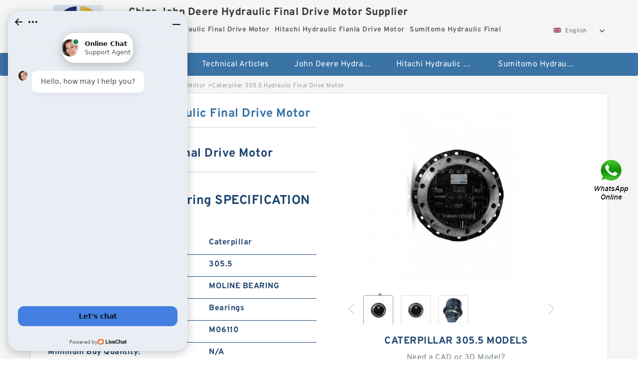

--- FILE ---
content_type: text/html; charset=UTF-8
request_url: https://ouim.net/caterpillar-hydraulic-final-drive-motor/caterpillar-305-5.html
body_size: 14109
content:
<!DOCTYPE html PUBLIC "-//W3C//DTD XHTML 1.0 Transitional//EN" "http://www.w3.org/TR/xhtml1/DTD/xhtml1-transitional.dtd">
<html xmlns="http://www.w3.org/1999/xhtml" lang="en">
<head>

<meta http-equiv="Content-Type" content="text/html; charset=utf-8" />
<meta name="viewport" content="width=device-width, initial-scale=1.0, user-scalable=no, minimum-scale=1.0, maximum-scale=1.0"/>
<title>Caterpillar 305.5 Hydraulic Final Drive Motor - China John Deere Hydraulic Final Drive Motor Supplier</title>
<link rel="canonical" href="https://ouim.net/caterpillar-hydraulic-final-drive-motor/caterpillar-305-5.html" />
<link rel="alternate" media="only screen and (max-width:640)" href="https://m.ouim.net/caterpillar-hydraulic-final-drive-motor/caterpillar-305-5.html">
<link type="text/css" rel="stylesheet" href="/media/sets/m1-parts1/common.css?v=2022021909" />
<link type="text/css" rel="stylesheet" href="/media/sets/m1-parts1/msma.css?v=2022021901" /><link type="text/css" rel="stylesheet" href="/media/sets/m1-parts1/shop.css?v=2022051002" />
<link type="text/css" rel="stylesheet" href="/media/sets/m1-parts1/bootstrap.min.css?v=2022022202" /><script type="application/ld+json">
[{"@context":"http:\/\/schema.org","@type":"Product","name":"Caterpillar 305.5 Hydraulic Final Drive Motor","description":"Brand:MOLINE BEARING; Category:Bearings; Product Group:M06110; Minimum Buy Quantity:N\/A; Weight:0; Manufacturer Name:MOLINE BEARING; Inventory:0.0; ","image":"https:\/\/ouim.net\/uploaded_images\/c19516-caterpillar-305-5-hydraulic-final-drive-motor.jpg","brand":{"@type":"Brand","name":"Caterpillar","logo":"https:\/\/ouim.net\/uploaded_images\/19522.jpg"},"sku":"305.5","mpn":"610303","review":{"@type":"Review","reviewRating":{"@type":"Rating","ratingValue":"4.9","bestRating":"5"},"author":{"@type":"Person","name":"Jason"}},"aggregateRating":{"@type":"AggregateRating","ratingValue":"4.9","reviewCount":"5"},"offers":{"@type":"AggregateOffer","offerCount":"2","lowPrice":"99.99","highPrice":"199.99","priceCurrency":"USD"}}]
</script>
<link type="text/css" rel="stylesheet" href="/media/sets/trade/online-chat.min.css" />
</head>
<body>

<div class="content">
    <div class="container">
        
        <div class="header fl-clr">
        <div class="col-xs-3 col-sm-2">
            <a href="/" class="shop-logo" title="China John Deere Hydraulic Final Drive Motor Supplier"><img src="https://ouim.net/uploaded_images/19522.jpg" alt="China John Deere Hydraulic Final Drive Motor Supplier" /></a>
            </div>
            <dl class="col-xs-9 col-sm-8">
                <dt>China John Deere Hydraulic Final Drive Motor Supplier</dt>
                <dd>
                                    <strong>John Deere Hydraulic Final Drive Motor</strong> &nbsp;
                                    <strong>Hitachi Hydraulic Fianla Drive Motor</strong> &nbsp;
                                    <strong>Sumitomo Hydraulic Final Drive Motor</strong> &nbsp;
                                </dd>
            </dl>
                    <div class="select-flag" data-role="selectParent">
            <div class="select-box fl-clr" data-role="ShowParent">
                <span class="selectTxt" data-role="SearchShow"><img src="/media/langflags/en.png" width="16" height="11" />English</span>
                <i></i>
            </div>
            <div class="selectMenu" style="display:none;" data-role="ListType">
                <a href="http://www.ouim.net/"><img src="/media/langflags/en.png" width="16" height="11" />English</a>            </div>
        </div>        </div>
        </div>
                <!--header-->
   <div class="nav">
        <div class="navwidth">
            <ul>
                <li><a href="/">Home</a></li>
                <li><a href="/products.html">Stock Categories<!--<i></i>--></a>
                    <ul class="nav-list">
                                                <li><a href="https://ouim.net/john-deere-hydraulic-final-drive-motor/">John Deere Hydraulic Final Drive Motor</a></li>
                                                                                                <li><a href="https://ouim.net/hitachi-hydraulic-fianla-drive-motor/">Hitachi Hydraulic Fianla Drive Motor</a></li>
                                                                                                <li><a href="https://ouim.net/sumitomo-hydraulic-final-drive-motor/">Sumitomo Hydraulic Final Drive Motor</a></li>
                                                                                                <li><a href="https://ouim.net/bobcat-hydraulic-final-drive-motor/">Bobcat Hydraulic Final Drive Motor</a></li>
                                                                                                <li><a href="https://ouim.net/doosan-final-hydraulic-drive-motor/">Doosan Final Hydraulic Drive Motor</a></li>
                                                                                                <li><a href="https://ouim.net/jcb-redial-lift-hydraulic-final-drive-motor/">JCB Redial Lift Hydraulic Final Drive Motor</a></li>
                                                                                                <li><a href="https://ouim.net/kobelco-dozer-travel-motor/">Kobelco Dozer Travel Motor</a></li>
                                                                                                <li><a href="https://ouim.net/doosan-hydraulic-final-drive-motor/">Doosan Hydraulic Final Drive Motor</a></li>
                                                                                                <li><a href="https://ouim.net/nabtesco-hydraulic-final-drive-motor/">Nabtesco Hydraulic Final Drive Motor</a></li>
                                                                                                <li><a href="https://ouim.net/jcb-hi-flow-low-hydraulic-final-drive-motor/">JCB Hi Flow Low Hydraulic Final Drive Motor</a></li>
                                                                                                <li><a href="https://ouim.net/case-eaton-hydraulic-final-drive--motor/">Case Eaton Hydraulic Final Drive Motor</a></li>
                                                                                                <li><a href="https://ouim.net/doosan-hydraulic--pump/">Doosan Hydraulic Pump</a></li>
                                                                                                <li><a href="https://ouim.net/jcb-tier3-hydraulic-final-drive-motor/">JCB Tier3 Hydraulic Final Drive Motor</a></li>
                                                                                                <li><a href="https://ouim.net/nachi-hydraulic-final-drive-motor/">Nachi Hydraulic Final Drive Motor</a></li>
                                                                                                <li><a href="https://ouim.net/jcb-low-emission-hydraulic-final-drive-motor/">JCB Low Emission Hydraulic Final Drive Motor</a></li>
                                                                                                <li><a href="https://ouim.net/jcb-radial-hydraulic-final-drive-motor/">JCB Radial Hydraulic Final Drive Motor</a></li>
                                                                                                <li><a href="https://ouim.net/poclain-hydraulic-final-drive-motor/">Poclain Hydraulic Final Drive Motor</a></li>
                                                                                                <li><a href="https://ouim.net/caterpillar-hydraulic-final-drive-motor/">Caterpillar Hydraulic Final Drive Motor</a></li>
                                                                    </ul>
                </li>
                                    <li><a href="/news/">Technical  Articles</a></li>
                                                                                                <li><a href="https://ouim.net/john-deere-hydraulic-final-drive-motor/">John Deere Hydraulic Final Drive Motor</a></li>
                                                                                                                        <li><a href="https://ouim.net/hitachi-hydraulic-fianla-drive-motor/">Hitachi Hydraulic Fianla Drive Motor</a></li>
                                                                                                                        <li><a href="https://ouim.net/sumitomo-hydraulic-final-drive-motor/">Sumitomo Hydraulic Final Drive Motor</a></li>
                                                                                                                                                                                                                                                                                                                                                                                </ul>
            <div class="dianji"><img src="/media/sets/m1-jixie1/t5.png"></div>
        <div class="there">
        	<div class="gbi">✖</div>
            <div class="thger">
                <p><a href="/">Home</p>
                <p><a href="/products.html">Stock Categories</a></p>
                                    <p><a href="/news/">Technical  Articles</a></p>
                                                                                                <p><a href="https://ouim.net/john-deere-hydraulic-final-drive-motor/">John Deere Hydraulic Final Drive Motor</a></p>
                                                                                                                        <p><a href="https://ouim.net/hitachi-hydraulic-fianla-drive-motor/">Hitachi Hydraulic Fianla Drive Motor</a></p>
                                                                                                                        <p><a href="https://ouim.net/sumitomo-hydraulic-final-drive-motor/">Sumitomo Hydraulic Final Drive Motor</a></p>
                                                                                                                                                                                                                                                                                                                                                                                </div>
        </div>
        </div>
     </div>
<div class="container">        <!--nav-->
        <div class="crumb">
                        <p><a href="/">Home</a>&gt;<a href="/products.html">Products</a>&gt;<a href="https://ouim.net/caterpillar-hydraulic-final-drive-motor/">Caterpillar Hydraulic Final Drive Motor</a>&gt;<span>Caterpillar 305.5 Hydraulic Final Drive Motor</span></p>
                
        </div>
        <!--crumb-->
        <div class="produce-show fl-clr">
            <div class="img-show col-xs-12 col-sm-12 col-md-6">
                <div class="tabContent">
                    <div class="big-img">
                        <ul>
                        <li>
                            <a href="https://ouim.net/pic-610303.html" title="Caterpillar 305.5 Hydraulic Final Drive Motor image" target="_blank">
                                <img src="https://ouim.net/uploaded_images/c19516-caterpillar-305-5-hydraulic-final-drive-motor.jpg" alt="Caterpillar 305.5 Hydraulic Final Drive Motor" />
                            </a>
                        </li>
                        <li>
                            <a href="https://ouim.net/pic-610303.html" title="Caterpillar 305.5 Hydraulic Final Drive Motor image" target="_blank">
                                <img src="https://ouim.net/uploaded_images/c19516-caterpillar-305-5-hydraulic-final-drive-motor.jpg" alt="Caterpillar 305.5 Hydraulic Final Drive Motor" />
                            </a>
                        </li>
                        <li>
                            <a href="https://ouim.net/pic-610303.html" title="Caterpillar 305.5 Hydraulic Final Drive Motor image" target="_blank">
                                <img src="https://ouim.net/uploaded_images/c19513-caterpillar-305-5-hydraulic-final-drive-motor.jpg" alt="Caterpillar 305.5 Hydraulic Final Drive Motor" />
                            </a>
                        </li>
                        </ul>
                    </div>
                    <div class="small-img">
                        <div class="scroll">
                                <ul>
                                <li class="current"><img src="https://ouim.net/uploaded_images/m19516-caterpillar-305-5-hydraulic-final-drive-motor.jpg" alt="Caterpillar 305.5 Hydraulic Final Drive Motor" /></li>
                                <li><img src="https://ouim.net/uploaded_images/m19516-caterpillar-305-5-hydraulic-final-drive-motor.jpg" alt="Caterpillar 305.5 Hydraulic Final Drive Motor" /></li>
                                <li><img src="https://ouim.net/uploaded_images/m19513-caterpillar-305-5-hydraulic-final-drive-motor.jpg" alt="Caterpillar 305.5 Hydraulic Final Drive Motor" /></li>
                                </ul>
                        </div>
                        <div class="prev-next">
                        <a href="javascript:void(0);" class="prev"></a>
                        <a href="javascript:void(0);" class="next"></a>
                        </div>
                    </div>
                </div>
                <div class="ret_print">
                                        <h2>Caterpillar 305.5 MODELS</h2>
                                        <p class="ret_ms">Need a CAD or 3D Model?</p>
                                                            <div class="contact-btn fl-clr"><a href="/contactnow.html" rel="nofollow">Contact Now</a><a href="https://api.whatsapp.com/send?phone=+8617662977778&text=Caterpillar 305.5 Hydraulic Final Drive Motor From https://ouim.net/caterpillar-hydraulic-final-drive-motor/caterpillar-305-5.html" class="chat-btn" rel="nofollow">WhatsApp</a><a href="https://api.whatsapp.com/send?phone=+8617662977778&text=Be Our Agent" class="chat-btn" rel="nofollow">Be Our Agent</a></div>
                </div>
            </div>
            <div class="simple-intro col-xs-12 col-sm-12 col-md-6">
                <div class="title"><h1>Caterpillar 305.5 Hydraulic Final Drive Motor</h1></div>
                <div class="product-category"><span>category</span><p>Caterpillar Hydraulic Final Drive Motor</p></div>
        		<div class="specificati">
                                        <h2>Caterpillar 305.5 Bearing SPECIFICATIONS</h2>
                                    </div>
                <ul>
                    <!-- Product Details -->
                                                            <li class="specifications-list"><label>Brand Name:</label><span>Caterpillar</span></li>                                            <li class="specifications-list"><label>Model Number:</label><h2>305.5</h2></li>
                    
                                                                                                                                          <li class="specifications-list"><label>Brand:</label><span>MOLINE BEARING</span></li>
                                                                                                                             <li class="specifications-list"><label>Category:</label><span>Bearings</span></li>
                                                                                                                             <li class="specifications-list"><label>Product Group:</label><span>M06110</span></li>
                                                                                                                             <li class="specifications-list"><label>Minimum Buy Quantity:</label><span>N/A</span></li>
                                                                                                                                                                                                    <li class="specifications-list"><label>Manufacturer Name:</label><span>MOLINE BEARING</span></li>
                                                                                                                             <li class="specifications-list"><label>Inventory:</label><span>0.0</span></li>
                                                                               </ul>
            
            </div>
        </div>
        <div class="opacity-layer" id="opacity-layer"></div>
<div class="chat-layer">
    <div class="top">
        <input type="hidden" id="product_id" value="610303">
        <input type="hidden" id="chat_title" value="Inquiry About Caterpillar 305.5 Hydraulic Final Drive Motor">
        <span class="company-name">China John Deere Hydraulic Final Drive Motor Supplier</span>
        <p><em><i class="user"></i>China John Deere Hydraulic Final Drive Motor Supplier</em><em><i class="address"></i>China</em></p>
        <a href="javascript:void(0);" class="close"></a>
    </div>
    <div class="msg-box" id="msg-box">
        <ul class="online-msg">
            <li class="left-msg"> <img src="/media/sets/trade/man.png" class="portrait"> <span><em
                        class="contactName">China John Deere Hydraulic Final Drive Motor Supplier</em><i class="startTime">2020-07-10 09:46:19</i></span>
                <div class="txt-box"> Welcome to my shop! Glad to serve you! Please send your question! </div>
            </li>
        </ul>
    </div>
    <div class="send-box">
        <ul class="sendInfo fl-clr">
            <li>
                <label>*</label>
                <input type="text" class="txt" placeholder="Email" id="chat-email" validation-group="default">
                <span id="email_info"></span></li>
            <li>
                <label>*</label>
                <input type="text" class="txt" placeholder="Whatsapp" id="whatsapp">
            </li>
        </ul>
        <div class="checkBox">
            <label>Interested In:</label>
            <span>
                <input type="checkbox" class="check" value="1">
                Price</span> <span>
                <input type="checkbox" class="check" value="2">
                Inspection Certificate</span> <span>
                <input type="checkbox" class="check" value="3">
                Product Specifications</span> <span>
                <input type="checkbox" class="check" value="4">
                Company Profile</span> </div>
        <div class="send-area">
            <div class="leftarea">
                <textarea class="area" id="sendContent"
                    placeholder="Please enter the products and specific requirements you need to purchase."></textarea>
            </div>
            <a href="javascript:void(0)" class="send-btn default"></a>
        </div>
    </div>
</div>
        <!--produce-show-->
        <div class="product-detail">
            <div class="title"><h2>                                                                                                                                                                                                    Product Details
                        </h2></div>
            <ul>
            <li class="specifications-list"><label>Brand:</label><span>MOLINE BEARING</span></li>
            <li class="specifications-list"><label>Category:</label><span>Bearings</span></li>
            <li class="specifications-list"><label>Product Group:</label><span>M06110</span></li>
            <li class="specifications-list"><label>Minimum Buy Quantity:</label><span>N/A</span></li>
            <li class="specifications-list"><label>Weight:</label><span>0</span></li>
            <li class="specifications-list"><label>Manufacturer Name:</label><span>MOLINE BEARING</span></li>
            <li class="specifications-list"><label>Inventory:</label><span>0.0</span></li>
                </ul>
        </div>

        
        <!--product-detail-->
        <div class="product-description">
            <div class="title"><!--<i></i>--><h2>Caterpillar 305.5                                                                                                                                             Product Description</h2>
            </div>
            <!--insert_real_data_start--><table border="1"><tr><th colspan="2"><h2>Caterpillar 305.5 bearing Size Chart (mm/inches)</h2></th></tr><tr><td align="left">Bearing number</td><td align="left">248/1120 CAK30FA/W20</td></tr><tr><td align="left">Size (mm)</td><td align="left">1360x1120x243</td></tr><tr><td align="left">Bore Diameter (mm)</td><td align="left">1360</td></tr><tr><td align="left">Outer Diameter (mm)</td><td align="left">1120</td></tr><tr><td align="left">Width (mm)</td><td align="left">243</td></tr><tr><td align="left">d</td><td align="left">1120 mm</td></tr><tr><td align="left">D</td><td align="left">1360 mm</td></tr><tr><td align="left">B</td><td align="left">243 mm</td></tr><tr><td align="left">d2</td><td align="left">1207 mm</td></tr><tr><td align="left">D1</td><td align="left">1282 mm</td></tr><tr><td align="left">K</td><td align="left">12 mm</td></tr><tr><td align="left">r1,2 - min.</td><td align="left">6 mm</td></tr><tr><td align="left">da - min.</td><td align="left">1133 mm</td></tr><tr><td align="left">Da - max.</td><td align="left">1337 mm</td></tr><tr><td align="left">ra - max.</td><td align="left">5 mm</td></tr><tr><td align="left">Basic dynamic load rating - C</td><td align="left">8376 kN</td></tr><tr><td align="left">Basic static load rating - C0</td><td align="left">24000 kN</td></tr><tr><td align="left">Fatigue load limit - Pu</td><td align="left">1400 kN</td></tr><tr><td align="left">Reference speed</td><td align="left">180 r/min</td></tr><tr><td align="left">Limiting speed</td><td align="left">340 r/min</td></tr><tr><td align="left">Calculation factor - e</td><td align="left">0.15</td></tr><tr><td align="left">Calculation factor - Y1</td><td align="left">4.5</td></tr><tr><td align="left">Calculation factor - Y2</td><td align="left">6.7</td></tr><tr><td align="left">Calculation factor - Y0</td><td align="left">4.5</td></tr></table><!--insert_real_data_end--><!--google_qa_1_start--><!--google_qa_1_end--> <!--model_table_1_start--><!--model_table_1_end--> <!--google_qa_2_start--><!--google_qa_2_end--> <!--model_table_2_start--><!--model_table_2_end--> <!--google_data_start--><!--google_data_end--> 
        </div>
        
        		<div class="product-inter">
        <div class="title">
            <h2>Caterpillar 305.5 INTERCHANGE</h2>
        </div>
        <div class="interchangeable-products">
        	<p>Caterpillar Hydraulic Final Drive Motor Part series 305.5 is a potential replacement for these common bearing part numbers:</p>
            <ul>
            	<li class="col-xs-12 col-sm-6 col-md-6"><p><label>NSK</label><span>305.5</span></p></li>
                <li class="col-xs-12 col-sm-6 col-md-6"><p><label>SKF</label><span>305.5</span></p></li>
                <li class="col-xs-12 col-sm-6 col-md-6"><p><label>NTN</label><span>305.5</span></p></li>
                <li class="col-xs-12 col-sm-6 col-md-6"><p><label>FAG</label><span>305.5</span></p></li>
                <li class="col-xs-12 col-sm-6 col-md-6"><p><label>TIMKEN</label><span>305.5</span></p></li>
                <li class="col-xs-12 col-sm-6 col-md-6"><p><label>KOYO</label><span>305.5</span></p></li>
                <li class="col-xs-12 col-sm-6 col-md-6"><p><label>NACHI</label><span>305.5</span></p></li>
                <li class="col-xs-12 col-sm-6 col-md-6"><p><label>DODGE</label><span>305.5</span></p></li>
            </ul>
        </div>	
            </div>
        <!-- BEGIN COMMENT LIST -->
        <!-- END COMMENT LIST -->
        <!-- BEGIN PAGER -->
        <div class="main-content fl-clr">
            <div class="right-content" style="width: 980px; margin-left: 0;/* FIXME: */">
            </div>
        </div>
        <!-- END PAGER -->
        <!--product-description-->
 <div class="container">       

        <div class="contact-us">
            <div class="title"><h3>Contact Us</h3></div>
            <div class="contact-info fl-clr">
                <div class="left-list col-xs-12 col-sm-12 col-md-4">
                    <img src="https://ouim.net/uploaded_images/19522.jpg" alt="" />
                    <dl>
                        <dt>China John Deere Hydraulic Final Drive Motor Supplier</dt>
                        <dd><span>Address</span>G·F Bldg. 21F, 7-11-8 Sakura-machi, Tsuchiura-shi, Ibaraki 652-3600, Japan</dd>
                        <dd><span>Phone(Working Time)</span>+81-69-958-2215</dd>
                        <dd><span>Fax</span></dd>
                    </dl>
                </div>
                <div class="right-list col-xs-12 col-sm-12 col-md-8">
                    <form action="/contactsave.html" id="form-inquiry" method="POST">
                    <ul class="fl-clr">
                        <li><label><i>*</i>Email</label><input type="text" class="txt1" id="email" name="email" value="" placeholder="Please Enter your Email Address" /></li>
                        <li><label><i></i>To</label>China John Deere Hydraulic Final Drive Motor Supplier</li>
                        <li><label><i>*</i>Subject</label><input type="text" class="txt1 txt-val" id="subject" name="subject" value="Inquiry About Caterpillar 305.5 Hydraulic Final Drive Motor" /></li>
                        <li class="fl-clr"><label><i></i>Quick question</label><div class="select fl-clr">
                            <ul class="fl-clr">
                                <li class="select">
                                    <a class="select-box" id="slt2" onclick="boxOut(2)">
                                        <span class="selectTxt" id="selectTxt2">Quick question</span>
                                        <i class="select-btn"><a href="javascript:void(0)" class="search-btn"></a></i>
                                    </a>
                                    <span class="selectMenu" id="selectMenu2" style="display:none;">
                                       <a href="javascript:void(0)" onclick="getvalue('Quick question','2')">Quick question</a>
                                       <a href="javascript:void(0)" onclick="getvalue('I&#039;m very interested in your products; could you send me some detail reference information?','2')">I'm very interested in your products; could you send me some detail reference information?</a>
                                       <a href="javascript:void(0)" onclick="getvalue('Please send me detail product specification, thank you!','2')">Please send me detail product specification, thank you!</a>
                                       <a href="javascript:void(0)" onclick="getvalue('May I be an agency of your products,and what&#039;s yourterms?','2')">May I be an agency of your products,and what's yourterms?</a>
                                       <a href="javascript:void(0)" onclick="getvalue('We intend to purchase this product, would you please send me the quotation and minimum order quantity?','2')">We intend to purchase this product, would you please send me the quotation and minimum order quantity?</a>
                                    </span>
                                </li>
                            </ul>
                        </div>
                        <div class="tips">&nbsp;<em>This feature is Quick question function, select the corresponding question types, automatically enter the corresponding problem, remove your trouble of typing<i></i></em></div></li>
                        <li class="area-li"><label><i>*</i>Message</label>
                        <textarea class="area" id="area" name="message" placeholder="For the best results, we recommend including the following details:
-Self introduction
-Required specifications
-Inquire about price/MOQ"></textarea></li>
                    </ul>
                    <div class="send-btn"><a href="">Send Now</a></div>
                    </form>
                </div>
            </div>
        </div>    <div class="product-categories">
        <div class="title">
                <h3>Caterpillar 305.5 Technical Articles</h3>
                
        </div>
        <table cellpadding="0" cellspacing="0">

            <tr>
                <td style="padding-bottom:17px;"><a href="https://ouim.net/news-538-how-do-you-adjust-a-compensator-on-a-hydraulic-pump.html" title="How do you adjust a compensator on a hydraulic pump?" style="font-size: 20px;font-weight: 700;width: 82%;">How do you adjust a compensator on a hydraulic pump?</a><dd style="line-height: 21px  ;padding-left: 14px;"> 
 
 Pressure Compensated Hydraulic Pumps - Womack MachineWomack Data Sheet 62: Pressure Compensated Hydraulic Pumps The compensator prevents the pump from being overloaded if an overload is placed about 500 PSI higher than the pressure adjustment of the...</dd></td>
            </tr>


            <tr>
                <td style="padding-bottom:17px;"><a href="https://ouim.net/news-539-how-efficient-are-hydraulic-motors.html" title="How efficient are hydraulic motors?" style="font-size: 20px;font-weight: 700;width: 82%;">How efficient are hydraulic motors?</a><dd style="line-height: 21px  ;padding-left: 14px;"> 
 
 Better efficiency with hydraulics | Power ElectronicsBetter efficiency with hydraulics. For tough tasks, hydraulic drives can be more energy efficient than electric motors. Bill Savela Delta Computer Systems Inc 

 Getting the Most Efficiency Out of...</dd></td>
            </tr>


            <tr>
                <td style="padding-bottom:17px;"><a href="https://ouim.net/news-540-what-causes-hydraulic-pump-whine.html" title="What causes hydraulic pump whine?" style="font-size: 20px;font-weight: 700;width: 82%;">What causes hydraulic pump whine?</a><dd style="line-height: 21px  ;padding-left: 14px;"> 
 
 Symptoms of Common Hydraulic Problems and Their RootAbnormal noise in hydraulic systems is often caused by aeration or cavitation. Air usually enters the hydraulic system through the pump&#39;s inlet. For this reason&nbsp; 

 What Helps Quiet a Whining...</dd></td>
            </tr>

        </table>
    </div>
<div class="recom-product">
            <div class="title">
                <h3>Caterpillar Hydraulic Final Drive Motor CATEGORIES</h3>
            </div>
            <ul class="fl-clr">
                <li class="col-xs-12 col-sm-6 col-md-6"><em></em>
                    <a href="https://ouim.net/john-deere-hydraulic-final-drive-motor/" rel="nofollow"><strong>John Deere Hydraulic Final Drive Motor</strong></a>
                </li>
                <li class="col-xs-12 col-sm-6 col-md-6"><em></em>
                    <a href="https://ouim.net/hitachi-hydraulic-fianla-drive-motor/" rel="nofollow"><strong>Hitachi Hydraulic Fianla Drive Motor</strong></a>
                </li>
                <li class="col-xs-12 col-sm-6 col-md-6"><em></em>
                    <a href="https://ouim.net/sumitomo-hydraulic-final-drive-motor/" rel="nofollow"><strong>Sumitomo Hydraulic Final Drive Motor</strong></a>
                </li>
                <li class="col-xs-12 col-sm-6 col-md-6"><em></em>
                    <a href="https://ouim.net/bobcat-hydraulic-final-drive-motor/" rel="nofollow"><strong>Bobcat Hydraulic Final Drive Motor</strong></a>
                </li>
                <li class="col-xs-12 col-sm-6 col-md-6"><em></em>
                    <a href="https://ouim.net/doosan-final-hydraulic-drive-motor/" rel="nofollow"><strong>Doosan Final Hydraulic Drive Motor</strong></a>
                </li>
                <li class="col-xs-12 col-sm-6 col-md-6"><em></em>
                    <a href="https://ouim.net/jcb-redial-lift-hydraulic-final-drive-motor/" rel="nofollow"><strong>JCB Redial Lift Hydraulic Final Drive Motor</strong></a>
                </li>
                <li class="col-xs-12 col-sm-6 col-md-6"><em></em>
                    <a href="https://ouim.net/kobelco-dozer-travel-motor/" rel="nofollow"><strong>Kobelco Dozer Travel Motor</strong></a>
                </li>
                <li class="col-xs-12 col-sm-6 col-md-6"><em></em>
                    <a href="https://ouim.net/doosan-hydraulic-final-drive-motor/" rel="nofollow"><strong>Doosan Hydraulic Final Drive Motor</strong></a>
                </li>
                <li class="col-xs-12 col-sm-6 col-md-6"><em></em>
                    <a href="https://ouim.net/nabtesco-hydraulic-final-drive-motor/" rel="nofollow"><strong>Nabtesco Hydraulic Final Drive Motor</strong></a>
                </li>
                <li class="col-xs-12 col-sm-6 col-md-6"><em></em>
                    <a href="https://ouim.net/jcb-hi-flow-low-hydraulic-final-drive-motor/" rel="nofollow"><strong>JCB Hi Flow Low Hydraulic Final Drive Motor</strong></a>
                </li>
                <li class="col-xs-12 col-sm-6 col-md-6"><em></em>
                    <a href="https://ouim.net/case-eaton-hydraulic-final-drive--motor/" rel="nofollow"><strong>Case Eaton Hydraulic Final Drive Motor</strong></a>
                </li>
                <li class="col-xs-12 col-sm-6 col-md-6"><em></em>
                    <a href="https://ouim.net/doosan-hydraulic--pump/" rel="nofollow"><strong>Doosan Hydraulic Pump</strong></a>
                </li>
                <li class="col-xs-12 col-sm-6 col-md-6"><em></em>
                    <a href="https://ouim.net/jcb-tier3-hydraulic-final-drive-motor/" rel="nofollow"><strong>JCB Tier3 Hydraulic Final Drive Motor</strong></a>
                </li>
                <li class="col-xs-12 col-sm-6 col-md-6"><em></em>
                    <a href="https://ouim.net/nachi-hydraulic-final-drive-motor/" rel="nofollow"><strong>Nachi Hydraulic Final Drive Motor</strong></a>
                </li>
                <li class="col-xs-12 col-sm-6 col-md-6"><em></em>
                    <a href="https://ouim.net/jcb-low-emission-hydraulic-final-drive-motor/" rel="nofollow"><strong>JCB Low Emission Hydraulic Final Drive Motor</strong></a>
                </li>
                <li class="col-xs-12 col-sm-6 col-md-6"><em></em>
                    <a href="https://ouim.net/jcb-radial-hydraulic-final-drive-motor/" rel="nofollow"><strong>JCB Radial Hydraulic Final Drive Motor</strong></a>
                </li>
                <li class="col-xs-12 col-sm-6 col-md-6"><em></em>
                    <a href="https://ouim.net/poclain-hydraulic-final-drive-motor/" rel="nofollow"><strong>Poclain Hydraulic Final Drive Motor</strong></a>
                </li>
                <li class="col-xs-12 col-sm-6 col-md-6"><em></em>
                    <a href="https://ouim.net/caterpillar-hydraulic-final-drive-motor/" rel="nofollow"><strong>Caterpillar Hydraulic Final Drive Motor</strong></a>
                </li>
            </ul>
            <div class="slide-more">
                <a href="javascript:void(0);">More</a><i></i>
            </div>
        </div>
        <!--product categories-->
        <div class="new-products">
            <div class="title">
                        <h3>Customers Who Viewed Caterpillar 305.5 Bearing Also Viewed</h3>
                        </div>
            <div class="tab-content">
                <div class="tabs-list" id="tabs-list">
                    <ul class="fl-clr">
                        <li><a href="https://ouim.net/caterpillar-hydraulic-final-drive-motor/caterpillar-325cl.html" title="Caterpillar 325CL Hydraulic Final Drive Motor"><img src="https://ouim.net/uploaded_images/c19431-caterpillar-325cl-hydraulic-final-drive-motor.jpg" alt="" /><i>Caterpillar 325CL Hydraulic Final Drive Motor</i></a></li>
                        <li><a href="https://ouim.net/caterpillar-hydraulic-final-drive-motor/caterpillar-325c.html" title="Caterpillar 325C Hydraulic Final Drive Motor"><img src="https://ouim.net/uploaded_images/c19421-caterpillar-325c-hydraulic-final-drive-motor.jpg" alt="" /><i>Caterpillar 325C Hydraulic Final Drive Motor</i></a></li>
                        <li><a href="https://ouim.net/caterpillar-hydraulic-final-drive-motor/caterpillar-325bln.html" title="Caterpillar 325BLN Hydraulic Final Drive Motor"><img src="https://ouim.net/uploaded_images/c19440-caterpillar-325bln-hydraulic-final-drive-motor.jpg" alt="" /><i>Caterpillar 325BLN Hydraulic Final Drive Motor</i></a></li>
                        <li><a href="https://ouim.net/caterpillar-hydraulic-final-drive-motor/caterpillar-325bl.html" title="Caterpillar 325BL Hydraulic Final Drive Motor"><img src="https://ouim.net/uploaded_images/c19418-caterpillar-325bl-hydraulic-final-drive-motor.jpg" alt="" /><i>Caterpillar 325BL Hydraulic Final Drive Motor</i></a></li>
                        <li><a href="https://ouim.net/caterpillar-hydraulic-final-drive-motor/caterpillar-325b.html" title="Caterpillar 325B Hydraulic Final Drive Motor"><img src="https://ouim.net/uploaded_images/c19516-caterpillar-325b-hydraulic-final-drive-motor.jpg" alt="" /><i>Caterpillar 325B Hydraulic Final Drive Motor</i></a></li>
                    </ul>
                </div>
            </div>
        </div>
        </div>
        <!--new-products-->
    </div>
    <!--container-->
</div>
<!--content-->
<div style="clear:both; height:60px; width:100%;background-color:#f5f5f5;">&nbsp;</div>

<div class="footer">
<div class="container">
    <div class="foot">
        <ul class="col-xs-12 col-sm-12 col-md-6">
            <li><a href="/aboutus.html" rel="nofollow">About Us</a>|</li>
            <li><a href="/contactus.html" rel="nofollow">Contact Us</a>|</li>
            <li><a href="/directory.html">Site Map</a></li>
            <li><a href="/sitemap/product.xml">Sitemaps</a></li>
        </ul>
<p class="col-xs-12 col-sm-12 col-md-6">China John Deere Hydraulic Final Drive Motor Supplier. Copyright © 2017 - 2026 All Rights Reserved.</p>
    </div>
</div>
</div>   <div class="nav nav-fixed">
        <div class="navwidth">
            <ul>
                <li><a href="/">Home</a></li>
                <li><a href="/products.html">Stock Categories<!--<i></i>--></a>
                    <ul class="nav-list" style="width:228px;">
                                                <li><a href="https://ouim.net/john-deere-hydraulic-final-drive-motor/">John Deere Hydraulic Final Drive Motor</a></li>
                                                                                                <li><a href="https://ouim.net/hitachi-hydraulic-fianla-drive-motor/">Hitachi Hydraulic Fianla Drive Motor</a></li>
                                                                                                <li><a href="https://ouim.net/sumitomo-hydraulic-final-drive-motor/">Sumitomo Hydraulic Final Drive Motor</a></li>
                                                                                                <li><a href="https://ouim.net/bobcat-hydraulic-final-drive-motor/">Bobcat Hydraulic Final Drive Motor</a></li>
                                                                                                <li><a href="https://ouim.net/doosan-final-hydraulic-drive-motor/">Doosan Final Hydraulic Drive Motor</a></li>
                                                                                                <li><a href="https://ouim.net/jcb-redial-lift-hydraulic-final-drive-motor/">JCB Redial Lift Hydraulic Final Drive Motor</a></li>
                                                                                                <li><a href="https://ouim.net/kobelco-dozer-travel-motor/">Kobelco Dozer Travel Motor</a></li>
                                                                                                <li><a href="https://ouim.net/doosan-hydraulic-final-drive-motor/">Doosan Hydraulic Final Drive Motor</a></li>
                                                                                                <li><a href="https://ouim.net/nabtesco-hydraulic-final-drive-motor/">Nabtesco Hydraulic Final Drive Motor</a></li>
                                                                                                <li><a href="https://ouim.net/jcb-hi-flow-low-hydraulic-final-drive-motor/">JCB Hi Flow Low Hydraulic Final Drive Motor</a></li>
                                                                                                <li><a href="https://ouim.net/case-eaton-hydraulic-final-drive--motor/">Case Eaton Hydraulic Final Drive Motor</a></li>
                                                                                                <li><a href="https://ouim.net/doosan-hydraulic--pump/">Doosan Hydraulic Pump</a></li>
                                                                                                <li><a href="https://ouim.net/jcb-tier3-hydraulic-final-drive-motor/">JCB Tier3 Hydraulic Final Drive Motor</a></li>
                                                                                                <li><a href="https://ouim.net/nachi-hydraulic-final-drive-motor/">Nachi Hydraulic Final Drive Motor</a></li>
                                                                                                <li><a href="https://ouim.net/jcb-low-emission-hydraulic-final-drive-motor/">JCB Low Emission Hydraulic Final Drive Motor</a></li>
                                                                                                <li><a href="https://ouim.net/jcb-radial-hydraulic-final-drive-motor/">JCB Radial Hydraulic Final Drive Motor</a></li>
                                                                                                <li><a href="https://ouim.net/poclain-hydraulic-final-drive-motor/">Poclain Hydraulic Final Drive Motor</a></li>
                                                                                                <li><a href="https://ouim.net/caterpillar-hydraulic-final-drive-motor/">Caterpillar Hydraulic Final Drive Motor</a></li>
                                                                    </ul>
                </li>
                                    <li><a href="/news/">Technical  Articles</a></li>
                                                                                                <li><a href="https://ouim.net/john-deere-hydraulic-final-drive-motor/">John Deere Hydraulic Final Drive Motor</a></li>
                                                                                                                        <li><a href="https://ouim.net/hitachi-hydraulic-fianla-drive-motor/">Hitachi Hydraulic Fianla Drive Motor</a></li>
                                                                                                                        <li><a href="https://ouim.net/sumitomo-hydraulic-final-drive-motor/">Sumitomo Hydraulic Final Drive Motor</a></li>
                                                                                                                                                                                                                                                                                                                                                                                </ul>
            <div class="dianji"><img src="/media/sets/m1-jixie1/t5.png"></div>
        <div class="there">
        	<div class="gbi">✖</div>
            <div class="thger">
                <p><a href="/">Home</p>
                <p><a href="/products.html">Stock Categories</a></p>
                                    <p><a href="/news/">Technical  Articles</a></p>
                                                                                                <p><a href="https://ouim.net/john-deere-hydraulic-final-drive-motor/">John Deere Hydraulic Final Drive Motor</a></p>
                                                                                                                        <p><a href="https://ouim.net/hitachi-hydraulic-fianla-drive-motor/">Hitachi Hydraulic Fianla Drive Motor</a></p>
                                                                                                                        <p><a href="https://ouim.net/sumitomo-hydraulic-final-drive-motor/">Sumitomo Hydraulic Final Drive Motor</a></p>
                                                                                                                                                                                                                                                                                                                                                                                </div>
        </div>
        </div>
     </div>
<div class="container"><script charset="utf-8" language="javascript" type="text/javascript" src="/media/sets/m1-parts1/jquery.min.js"></script>
<script charset="utf-8" language="javascript" type="text/javascript" src="/media/sets/m1-parts1/qazy.js"></script>
<script charset="utf-8" language="javascript" type="text/javascript" src="/media/sets/m1-parts1/jquery.cookie.min.js"></script>
<script charset="utf-8" language="javascript" type="text/javascript" src="/media/sets/m1-parts1/jquery.base64.min.js"></script>
<script>
	$(function(){
		$(".dianji").click(function(){
			if($(".there").is(":hidden")){
				$(".there").show();
			}else{
				$(".there").hide();
			}
		})	
		$(".gbi").click(function(){
			$(".there").hide();
		})	
	})
</script>
<script charset="utf-8" language="javascript" type="text/javascript" src="/media/sets/m1-parts1/product.js?t=201707191624"></script>
<!-- Start of LiveChat (www.livechat.com) code -->
<script>
window.__lc = window.__lc || {};
window.__lc.license = 11450548;
;(function(n,t,c){function i(n){return e._h?e._h.apply(null,n):e._q.push(n)}var e={_q:[],_h:null,_v:"2.0",on:function(){i(["on",c.call(arguments)])},once:function(){i(["once",c.call(arguments)])},off:function(){i(["off",c.call(arguments)])},get:function(){if(!e._h)throw new Error("[LiveChatWidget] You can't use getters before load.");return i(["get",c.call(arguments)])},call:function(){i(["call",c.call(arguments)])},init:function(){var n=t.createElement("script");n.async=!0,n.type="text/javascript",n.src="https://cdn.livechatinc.com/tracking.js",t.head.appendChild(n)}};!n.__lc.asyncInit&&e.init(),n.LiveChatWidget=n.LiveChatWidget||e}(window,document,[].slice))
</script>
<noscript><a href="https://www.livechat.com/chat-with/11450548/" rel="nofollow">Chat with us</a>, powered by <a href="https://www.livechat.com/?welcome" rel="noopener nofollow" target="_blank">LiveChat</a></noscript>
<!-- End of LiveChat code -->

<div style="position:fixed;z-index:999;cursor:pointer;right: 14px;top: 50%;transform: translateY(-50%);">
            <a href="javascript:window.location='https://api.whatsapp.com/send?phone=+6584259876&text='+document.title+' From '+document.URL" title="Contact Us">
            <div class="footer_webim">
                <img src="[data-uri]
FUlEQVR4Xu1cCZhVxZU+b9+6Xy/QzY4NNCCfIIugY0hURP0wgktwC5+KjsaNmJiQhMlMyKhZvgnB
xIkQ4xIn0SyKe0aNikFwRTQiIkKDLAJCN72/7tdvf3f+v27dx+u2sXnvNej49YX67r11T1Wd89ep
U6dO1WuRvqsPgS8kAoZhnIN0F1IN0qGuNnxYhXRHKpUa8XkAwnY0mYDgb6G9qTm3aaBEFqcAz+F0
OtM519MLBY4KYABqDdIp5NdmO9hkLBWV9mSb7A3tkv2RvdKRCokYhrgdAennHShVRSOlxFMqPof/
YDmAZ+AfANxvt9kH9wIGOVVxRAEDSPcjXYUkdrtdMRaKt8oHLe/Kq3Wr5KPoNtkZ2S4NiQMSS3aY
QAAJgupyuKXEVSLDPCNkuK9avlx+hhzfb7JU+gapelinrnct6E/OSeoCiI8YYBAmgaHjpPAEqyna
IC98/L/y2Md/lh3RGulIt4nH6ZIid1D8Tr+47C6IQVAJmkgqnZRIKiyhRAvuCfEYXhnsHiYz+s2S
ucMvl1ElY026VErVj3TEZMnG94g0kkwmjXQ6LS4XQEgb8vSeR2XZtl/IjvhW8bh8UuoqBVAlgIda
kgYJ7uDErgyVaZoMwwFlS4vNzneHxABec6xZ2uMdUiYDZN7QK+TGcYvE7fRIKpFEYZs4HI556KC/
FqBAPRbtdcASiYQCy+12K626bcO/yeP7H5JSv0/Kff3FYwsICABLls2GFnZlhMON2mkOUmW4gIlD
kraUtMWbpLatQSYWnSC3Hr9EplScLOlkWlJGip20COWW9Ch5ngS9Clg2WLtCH8r1r82X92PvyMji
4eK0u6FFGiQDupRl/E3eAZoyc2AJYBF0m5mhtM60b/qCOvLbx+GdYk845b8m/07OO+ZiSSVTJmhO
10wM0VV5YvKpxXoNsHjc1CyPxy2bmzbIZS/PlUajHramSpKwR4YNGpMRms1+QqeyvpKS9FkY6Ufi
jFGsLhc6oT5WK41trfKLKcvksuqrTdDSKfDh6TXZshF09kYvQLM+gN0Sr8crW5rfl0tXfU0abLVS
XTwCs19cCW4OL1MGKBAysjQmoznmgwmuZc3MPEt6Q2kmNVAkCrek3NFfUj6Rm9+6Sbzilwurvy7J
SFLi8bgBs9DroBVcIYD6CgB72evySGP8gFzy/Fz5Z2SdjCsfKUYKghEmbaOSRtK0XcDKDbfBHH5Z
XZZB5VO6UdPQxqlhC1K30y110XppD0fkyZnPyYmV06Uj0kEta4SD2783lMKqo2DAotEoLJJdXB6X
fO+Vm2T5h8tkQuUoTo7msAJYTrtTmuKN0h5tg2IVSdqWkBKvB05puXILOqOm1FGr4aFF7YQtwKNb
siO0U6o8o+Wl2W+KB/oWS8Q4+ZRhImjpLdAsq5pXfbFYbCGHIsF6ZfdquWvzctisgcK8JHynNOwJ
vYKPQnukVCrl55OWyV9PeVTuOelBqYCT3hQ+AJok7E7n1F1eVxrVBpKiBegdcDcG+QbLxubN8vO3
fywOl0McmFWhhc15CXeIQgVpWLgjbLgcLjGAymmPnyw1kc0yvKhSIIrSEhcYro83i08qZMWMx2RS
5aQMG49uf1Tmv3KpVJcMVh57JzvVw4jsOor5btXRnmiX9g6RlXNWysT+0yQajdA/uwLD88HeAC5v
DYtEIgsNjDuX2yWPbHtY3mxYDz+rRMIp9ryBmUqkNRmRhnCb3Db5JwosA1N+GjMYr3OGzZFq/0hp
irWA1rRHMXxjSuE5gZRE4nN2Yn6nd2gXNSyJlEDbXptXmlOt8tsNd6lh7bArLXugN8BiHXkDlkwl
l1K76DDev+kecXvAX9KmBIetVx5+U0dIppVNl69WnaP4TXESQD6Hlw8Fvj7yStnf2qZsGIeXQZeA
wsNzTyUSio75mFQOPlvDl3R6OBIsdgSBTMPnKHd65dmdz8rWls16cuktuAoATM10mJ3WHVgr79Vt
kWJ7QDFLu0VPPg4hEzC6pw4+WYJYBil7Q4G0hrD87OHnShCRieZYSGkZNSoN1UxCE1PQjiRAMJOZ
x2cCk+AzAct8J1hmZ8RB63Nh1ozXyUu7VovhQD5o29vbn+oN2PLSMDS+WC1m4MU9v/3viDY0isNw
QggKBkH18ABGUuIoV3ya0QU4GTrKkIAWjet/rMwbcYXUhdoBNrRKaYmpKQfvptaw7sxQZDsZOjPf
fMdwR9tOrD0dKZs8seUJ6YBNg5Flu+f2BmB5Oa7QkpsYfuFM+F7DJuUFYKmsZiybw65WiWSeziUF
UYBxOKr1oQken31ur4wMwgVJsKxeXfboi1nRxE86vqw7jXbYosNpl+3hzRKOtsO5rZBY9tq1AOTy
0jAIXEFjWheplZ31OxF6ISJAh+Bw6MH4mutBkf3hfRn2LGeTw8rn98relj2yfMMyKYZPlk5DCwCa
kdCJz90lAKLyee+S0phs8B+dJOJ3OeUjtP1+w1Zxup2d16JHGzC257I5YbBrZUfbDnHCfaCRp9ak
aMeAFD0FFxbJq3e9LrXttSrSQIPO5ISTeaD9gFz993+V3W27pAhGOq6GnKomc+ezlWijVOKo03d2
CMswTz3jrtb3nL0Z2YgY8t7+d5X60zY2NTXNLwArVTQ/DWNJqH99qAGuA8LKDgemdA47KhqGJOwH
1tswvh7Z2LhB1ux+Cb2spncIhQW6zyMPbfqrvFDzovQvDZizHcYlF1IElHdqIY21SnjmqoGTibKD
vJOGtDrPpDHz1ExLpMHD3tbdahamCwR/bMBRB6ylpcVh045mSwRgcfThHzUL8QplsxIqJeFpY9EE
w/Krdb9G5LQVAPqVUPFIXGaNOFuGVg6R1nAUWqFnR+UWmLMlBVYTiHqndukJpcvdNPiaXn+jkrFO
2rSWVJtarlrxtaMOWGlpqWnFaWCVeeVw4ILajLFTAHMmNA1w0A/XY+9bcs/au8XtdakgRXtHu4yp
HCNLpy+VSHNKoskE8qmZejjqIcZqD5msYZhNk1UulUZ0hOtZqn0vXvkPSTDqtSEEnRU9sINBB95V
cFDnu+Bu+EqdsviNxbAnG6Q0WKbC0e2t7XLx+Etk4eSbJdSEcIw9pTSy60X3hdVFEnFoWxKxe5XT
IwQqDERfEe1bFzqytceCPRDkBZiqE8yUB/qJHW6EipYCKW5GcDJwQnArUbSgxycJV0Kue+FaaUk0
STBQrIRPwfDdctZtMn/CfAk1xiQq2OxwwItCeTM5xIn621IRzIxOCUUT0oywTRrOqNuJdtCeo5uk
jDP3RMBauVdHdzgi0um/fGaA0Rb1L6+Uga5BSnAbGExDxbh3gdGl3gmiDf4QbUh5SUDW1q2TRSsX
id1tF7/bL+F4WHw2vyybfad894TvSFtLHNtwHYh+EAyC5ZCWWESGuqpkxZyH5a5Tl8tJ/aZLc1sE
wIXFibpdAFjRElwmPiOpoQheqjH0bVBpdmZZWRnXYQVd+WrY6gRmtWHFQ2R0v9Gw+5yByJQ5FO0E
SicyTcMPsaSsf0Du23i/3P7aUnHDtvmwgxQBIAFbkfzyrKXyx9kPoAOqpLaxFdoGjTMAXsIvS0/7
lcwefZ5cP/VGeWLu4/LAmQ/KuJLjpa6hDaC3K2ANpVHKHigQY+jEoqBPTho0TYwo+ctX1M745lUL
eusOzoqlzjKpKj8GAUF0JmyaCz3LIYId6c4JebRrxfC3ghUe+eHaf5ffb7hX3D439iY9EolH1FbZ
FRMulzXzXpaFU78v/lS5xA645Mdf/pFcMPYCiSFME+uISqWrQi6feJm8dPFq+c0Zv5UhviqJJGN0
GdQqQ4GGzorDe63yHSMDgwMwYyNMTiZ74cpraRQMBp8KtcKlwPWlISfKn2v+BNDsiAyAaQ5AGm/t
enTmESB7/UoDr1l1LUI5Ublx8k3ihH2KQehUNCpDigbLkhlLZP5xV8m25q1yPjQrEY9norexVAwz
AOyiq0hunHoDoiQuufYf3wA4XjWjUsVZPzv0hLKpEnDDz0OMH+vRf/YCXvk5rqbNN2NY54yeI8NL
hkvciJoGGMaYE4Gd924Sh0y5txj2r1gWvPItWbTm+xh8EfF6vcrOMKyciCfkuIpxcv7Y87BepbAc
UpgM0CFWUq4MrhbsUSICroacHTR2aHmEbgo2jS6cMFeFqg10oGHYZnymgIHxGdEYNKJ4mJw9cqa0
xhJKKBuEskMCMt5dcuAbJ4F+nmIZXF4qSzYulQv+doGs3feG2vxFZBQ2yQlv3YyFqaAIgOeMmQGM
hh2BS15P7nxUfEVEDG07oV0um7QlwjK5eIp8afB0SSDcRDckWFpcsMFXs2++qBcVFa1W+9dwThdM
+LYEnYh5YXMDMGG2gpH/1GQO2aArINX9B8jqxn/Iuc9+Vf7jjR9iT3Or2vClphIoJrWhq49O8Jkz
L4G8D3bwn03rpTJQBpOASAiyk0hh2K+rxl8u5f4KteJAfq8dHyjIEiKmPx4e+kZGHhau+abcUbNc
xvcbjOFJO3Y4XWESOQBuB8LZ+9tCMgDHm84afK7MHXGRTB4wWSq8A/SO+MH66jsOyB82/0l+tuFH
Ul7shwPtw7DFhgu0cB82Vqrdx8oL566UUneFcniLAt7D4ubwOT4cykPQtIfbDZ/bJw04RzH7hRlS
l9wDzYE3n1mSfBqvZkyL27Z0zDnLhjCcasNYd8ImjQkeL5NKTpCzh8+SIcGhED4sb+17Wx7D4ZYN
rW/JQH+5BHDyhwFLdlAMs+Guhjp5/MxHZPaoCyWMdarL7Vzscbt+WoCInYoWjHwkGqlBXGqMD4dN
7q+5W77z9vUysmRE1iTZzQ73IblngBFDGsB14LxYYzSEKEgU3r9bAg4MecyqbYk2+FkeGYBVhsNw
qUmBQnDC2NS4U26qXiBLv7JMYhGEDNELfl/vHhnIy63IlheM4jiODYIlZF39G+JDnN+LeBcWPoqM
XnauFxfvAcT6g0VF6tgAweORA9ZdHhgmbqxhVdwNuulGWzRvNc27ZWblTLnlxJ8jgouQENr3+wK5
N94DswUDhjjTEA9mt49ad8iaA8/KwOJK5W1jTjMB42pcX5kQSxcf7VA6aO1WBtxFOE9m1nNwD9Pc
9ySgNS07ZGJwstx7yu/VAT0eE8CM+0SuHXU49IUDRqkwM73a8JKEsMk80jNWhXh4OI5LIg4x5bNB
I3qru+mXeW1uHEaJAKztMjV4stw3/Q9weo8Rujr6TMXXDgeAXGkKAgz7hX/kcKR9f3rvCvF7A2qm
sjkRjkZmK45btsVDOJIZULOdedoQDqd1NsxcevYYrrG0yhLOiYhIM85q1IX2ycUD58lPp/1SKv2D
JIZ1qRPHQHv7AEo2qAV1Oo8U4fCa7GnfJbNePFECAexNQpua4X07oAGjAtUypWSq7OzYKa+3vApn
tRTryVINEJs23Y9uV1EEUnNHx1MdbAF5GIZ/X3i3BI1iWTT6Vrl09JVYkpkHT+DYvg9+JuSqNbnQ
F6RhKpCH/w9t+x/5oKFeqtIRGV8+Qc7qd47MHDhLTqo4BdpVrIbOH7f/Th7Z+4DsCm+TYk+J+B3F
6lQPN0Ro77rrOZr1JKIi3MSNpTrUEdAiW5lcNGCeLBizUEaVjkOIFs4qFu5up+tpu8MxJxfh86HN
W8Ow0XAvohLXxOMx+cYLl4mvxC1zhp8vMwafjVhXkckLNCKBTQ8nQz1QFzqcf9v7sLwCz/6dljcl
7UTcn5ODsnVUNdMf40VH1LzzaEFKqr3HyvT+p8k5g+bK+P6TVd3cy6R3jyjFFJRfnw8AuZbJGzAs
ftUkFklEJAzfqCJwcENGbbNxCNlstyK9i/erIdZsLs55cedofdObsi+6W3gWdlvbZqmN18LxRGQV
/1z4VwLnd3TRGBlTehzs3yA5PniClPn6mSCah89Y/3OITJydq9CfCT00zGCCW6EuAoh3/uLjkFtZ
+H6DKtPliiaiRmOk3qjt2GfUhj826jtqjbZYKFO3RY6tNLSBfSTDeOwzETrfRsHw1yzAANTd+dSD
cisIsgX4J1DUGaRRdIbxDtIx+bT1mZcB4weQfnMkGEG9E5EmHYm6++rsQ6APgT4E+hDoQ6APgT4E
+hD4AiCwfft2/pjauPTSSzv9YgLvK5i/YMGCZdlijhkzZg/SZubxjvRBITDcd999l69YsSLnk87g
69fkj0vMDRs2VBXCQ05lAdgQDdhTVsHXXnvtBM0MgcyEfCHcVczHfT6YHKHLPZRTg1nEp59++kus
A3WNyaUO8IewhXnAkOm5555Tf7ngSF6ZjdwBAwbU64bMYDyuO++88wdag3gUOhN6X7JkyS+gUR8D
xAf2799PoGXatGnrbr/99htJBwBeRAdUWPVAc84D/S5LsMWLF/+Y3+rq6gLMW7Vq1Wl8nzhx4hbk
eZigOXda9Khvte68TliAv0XMAO29vO/du7fTWhPlnmMd6Ngr0P5WPoP2t1YlAJjtMu+/mfgMug/R
1rRODXX3gh8r4GeaSti3+R2Vnc53CPcTVLIf4DzOfDR+mWbiSr4DpG/phj7CnQceVG+DAbXW1MMs
owXWd+ZDo0ZZ7xazLAMeXsnO19+2gMdMZ6L8BcwHXw9bIwG83mbJBtC9WXWos9VZbc/VvN/chUbx
CXl3WPV86h2EDUh7NdMvszA1BXkfgbFHmY/nbbRfYF4dbgAwyzVAy5HntHoN9I901xgAv470HM78
DvpT+Q7gv8N3tMc/3kGmm/GMkGr3F0B9TfM3CHQ8ZsjOXmNRozOqNRhpgHuRBmih5vUezTt+waVA
f4wKA5BLKB/zUP7YHkEDcS0TGjhfV6wMPfJ2gpk3aJizhdXfqFkGGivTANCOUDNv1QAMYjldNtPL
WoOpoTeRHm2qXuelwbZ6m/xcmM28xR/auMXK55BD2m69Z8mQCT9BE0/SAKnRAnp1Jh3gZDrGahu0
J/YIGIifRCWNAOdVVmSNZWoY85Hq+ayHL7VBzazaaKv6AcC3NQDn0RaBfh+10wJIq3sGYMtWde1R
AmjN0LqTONHwR1a2bHvIb9lJT16iO4ya/A1LcDxfozvzNtAxfKvKok6/rtutRxhHVs+xN6qmVYk1
BFmRBaBm/EqLgazhRJDUhXI8KcNeGw2h+bs/atst/AaG5/Fd96yi5+ShmeYE8IkLdVxsCanrUFp+
qASeZmie1ZBFhygNY+eyw5lHGot3zetxpAGfPINBBaAN7fnSRlMxk62SGjxlDNEbNKbqgjbdTFpt
gFWeHhbsNYee5j8hnGXfIATD2ZnvdBNQnv5cd5PEeRY9aDZbWm7xYk1GnEyo2awDdO00Mdn1aaXI
jASrw7JpwPcZPaNlIvyfLEh3IbsA3uljqek5O18bfDqM6g/haOObRg89Y9FpF0IBAIAX8J49hLOm
8xpdxyBrItFCfwwQ1C426lqMW1praieZ9GycZnvUbt3OenY8QDnAd2obgFaarDWP2jZTuxpK8w8b
rMNC9P8JkWXw0UHfOxTLnMgIojVZHa5oBW3kHm4jR5tu48aNyvEcNmwYQfnERYM/atSoKoC2CQ57
cy785X1kM5dGjjatdh9k7Nixm7pre9u2bXQjjDPPPPPpo81bX3t9CPQh0IfAFwIBhnAsf40GFc9/
0QvxXOVTwUAW0l57Gn7S7blW8rmmh0B3EKTuUi5RVDicw1gHHNtnP9cCF8KctSThskmvz1R1lleP
/D1W/aRB2sYlEIOMBEfH0xQJwJ2l827gu7UwB/0U/a5CSXifZIWmrbib1QbqmIM2uGpQHcj3QuTr
9bIWc3o50ql+K/TMGJcVLNQAdtJGKzStlz4ZIa3IAbzxICu2vHNrvZoFitoLsDqvq6ajI6f3luAF
Oa5g5Ctbt24dw/UgwssMvHW6Kisr63RGygplg36otk02ALqK37G+K+YdmnMW73A4t9AbB+0Q0LwM
bzwE0Fx4r+L366677g7cbNDOb/I9FAoF8d19zTXXPMj1IMpyLcnvamm0adOmSZ8LwBBDH05GTj31
VCV41+udd975F+bhh1ztYHoinyHEd2fNmrVa06oOw/c2CozY/pcpMMHHpUIu06dPV7Tr16//Eu8E
cOHChYz381Ll8fvN0Jo1axTYAHU4lj0qagq6pZou75OWXWUqSMOsyvbs2VPVtWLaMDB/DCMB0JDw
jh07VETjjDPOeJ53AFTEzQ8OOwC0tba2VoE/ZcqUdbwDYO4IyYQJE9bzDi0q5f3666+/w2rrmWee
uYTP0MgP8F1FfNkhuJmn2XUCcJ22CLvymst7QYCNGzdO7UXefffdP7AiqnynLbKYvPbaa5U2rFy5
Uv0RsYEDBzJgKABI/eFtAPQm7zU1NeN5x+7T67wDYA4rBQbvWFArDYU2ZRbL0PChzING7Rw6dKia
XADi+YzFWSEedMhWa/8hF2COGK2epQ7lUqg4FrSJIeBOmxTWro9lZ7LjUyyTZfBV/Mra9KBm8j0r
5sXNGtpBh7aJnXixYmlHDIB8KtY7QBlGGZKG4VW9z8vacNWBQZWnhw4DeCq6CWHXElTG5JEGdgWY
7wBxi1Wnnjgyu026Y0qzOzAXHzAfufvK9CHQh0AfAn0IfMER+D8kTI9D97OsdQAAAABJRU5ErkJg
gg==" alt="Contact Us">
            </div>
        </a>
    
    </div><script charset="utf-8" type="text/javascript" src="/media/sets/trade/online-chat.min.js?v=0807"></script>
<!--27e76ef6b60400df7c6bedfb807191d6--><!--OMS5--><script defer src="https://static.cloudflareinsights.com/beacon.min.js/vcd15cbe7772f49c399c6a5babf22c1241717689176015" integrity="sha512-ZpsOmlRQV6y907TI0dKBHq9Md29nnaEIPlkf84rnaERnq6zvWvPUqr2ft8M1aS28oN72PdrCzSjY4U6VaAw1EQ==" data-cf-beacon='{"version":"2024.11.0","token":"788a33a1d960410ba825ab31612af105","r":1,"server_timing":{"name":{"cfCacheStatus":true,"cfEdge":true,"cfExtPri":true,"cfL4":true,"cfOrigin":true,"cfSpeedBrain":true},"location_startswith":null}}' crossorigin="anonymous"></script>
</body>
</html>
